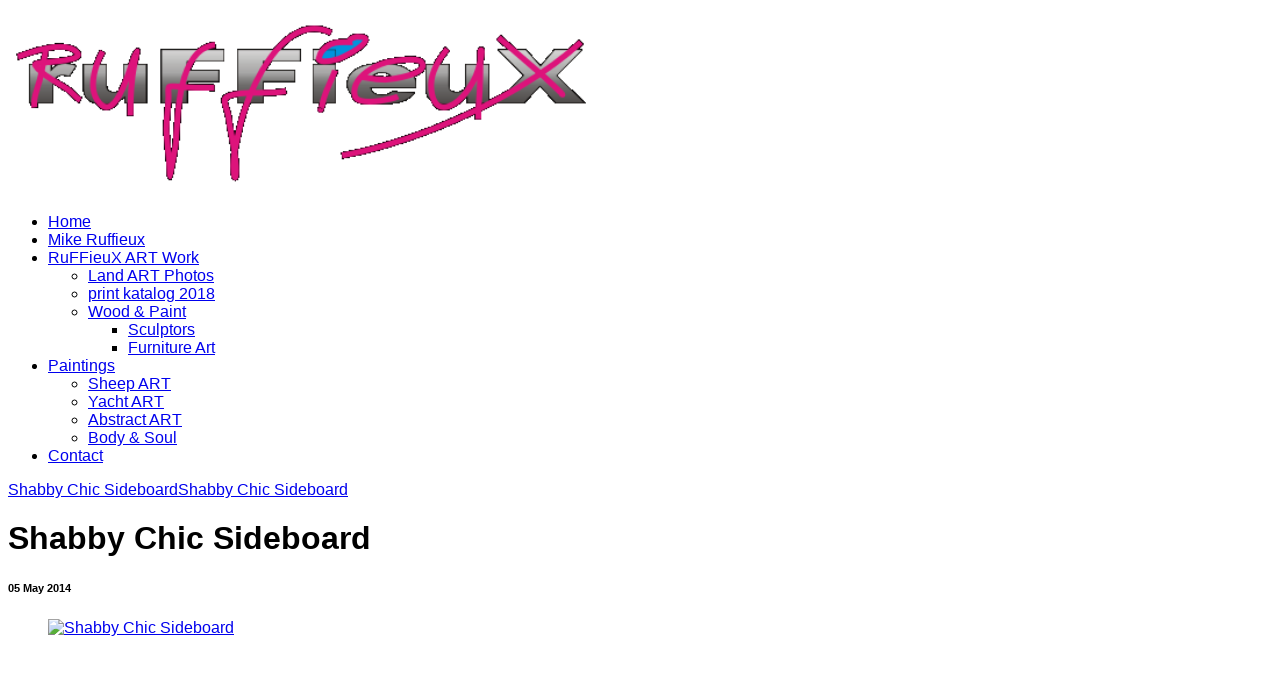

--- FILE ---
content_type: text/html; charset=utf-8
request_url: https://ruffieux.de/ruFFieuX-ART-work/wood-and-paint/furniture-ART/Chabby_sidebord-2/
body_size: 4846
content:
<!doctype html>
<!-- X3 website by www.photo.gallery -->
<html class="no-js"><head><meta charset="utf-8"><title>Shabby Chic Sideboard</title><meta name="description" content="Shabby Chic Sideboard | Furniture Art"><meta name="viewport" content="width=device-width, initial-scale=1"><link rel="canonical" href="https://www.ruffieux.de/ruFFieuX-ART-work/wood-and-paint/furniture-ART/Chabby_sidebord-2/"><link rel="dns-prefetch" href="//auth.photo.gallery"><link rel="dns-prefetch" href="//cdnjs.cloudflare.com"><meta property="og:title" content="Shabby Chic Sideboard"><meta property="og:description" content="Shabby Chic Sideboard | Furniture Art"><meta property="og:url" content="https://www.ruffieux.de/ruFFieuX-ART-work/wood-and-paint/furniture-ART/Chabby_sidebord-2/"><meta property="og:type" content="website"><meta property="og:updated_time" content="1488028851"><meta property="og:image" content="https://www.ruffieux.de/content/10.ruFFieuX-ART-work/3.wood-and-paint/2.furniture-ART/Chabby_sidebord-2.JPG"><meta property="og:image:type" content="image/jpeg"><meta property="og:image:width" content="1600" /><meta property="og:image:height" content="1070" /><link rel="icon" href="/content/custom/favicon/favicon.png"><link href="https://www.ruffieux.de/feed/" type="application/atom+xml" rel="alternate" title="Atom Feed"><script>
var css_counter = 0;
function imagevue_(){
	css_counter ++;
	if(css_counter === 1) imagevue();
};
function cssFail(){
	css_counter --;
	var l = document.createElement('link');
	l.onload = imagevue_;
	l.rel = 'stylesheet';
	l.id = 'science';
	l.href = '/app/public/css/3.24.2/x3.skin.science.css';
	document.getElementsByTagName('head')[0].appendChild(l);
}
</script><link rel="stylesheet" id=science href="https://d30xwzl2pxzvti.cloudfront.net/css/3.24.2/x3.skin.science.css" onerror="cssFail();"><link rel=stylesheet href="https://fonts.googleapis.com/css?family=Lato:300,300i,400,400i"><style id="default-fonts"><!-- body,h1,h2,h3,h4,h5,h6 {font-family: "Helvetica Neue",Helvetica,Roboto,Arial,sans-serif;} --></style><style id="custom-css"><!-- .frame figure {border: 0;} --></style><style id="logo"><!-- .logo {font-size: 3em; padding: 0.5em 0; margin-top: 0em;color: #000000;}.logo > img {width: 600px; } --></style><style id="x3app"></style></head><body class="fa-loading initializing slidemenu science clear x3-file slug-chabby_sidebord-2 page-ruffieux-art-work-wood-and-paint-furniture-art-chabby_sidebord-2" data-include=""><div class=x3-loader title=loading></div><div class=sb-site-container><div><header class=header><div class=nav-wrapper><nav class=nav><div class="logo-wrapper"><a href="/" class='logo  logo-image'><img src='/content/custom/logo/signarur-ruFFieuX_2017-1_PNG.png' alt='ruFFieuX' /></a></div><ul class='menu slim'><li><a href="/" class="needsclick">Home</a></li><li><a href="/Mike-Ruffieux/" class="needsclick">Mike Ruffieux</a></li><li class="has-dropdown x3-hover-icon-asterisk"><a href="/ruFFieuX-ART-work/" class="needsclick node">RuFFieuX ART Work</a><ul class=dropdown><li><a href="/ruFFieuX-ART-work/Land-ART-photos/" class="needsclick">Land ART Photos</a></li><li><a href="/ruFFieuX-ART-work/Katalog-Art-print-2018/" class="needsclick">print katalog 2018</a></li><li class="has-dropdown"><a href="/ruFFieuX-ART-work/wood-and-paint/" class="needsclick node">Wood & Paint</a><ul class=dropdown><li><a href="/ruFFieuX-ART-work/wood-and-paint/Sculptors/" class="needsclick">Sculptors</a></li><li><a href="/ruFFieuX-ART-work/wood-and-paint/furniture-ART/" class="needsclick">Furniture Art</a></li></ul></li></ul></li><li class="has-dropdown"><a href="/paintings/" class="needsclick node">Paintings</a><ul class=dropdown><li><a href="/paintings/Sheep-paintings/" class="needsclick">Sheep ART</a></li><li><a href="/paintings/yacht-ART/" class="needsclick">Yacht ART</a></li><li><a href="/paintings/abstract/" class="needsclick">Abstract ART</a></li><li><a href="/paintings/Body-and-Soul/" class="needsclick">Body & Soul</a></li></ul></li><li><a href="/contact/" class="needsclick">Contact</a></li></ul></nav></div></header><main class="main" id="content"><div class=article-nav><a href='../Chabby_sidebord-3/' class='next'><span>Shabby Chic Sideboard</span></a><a href='../Chabby sidebord 1/' class='previous'><span>Shabby Chic Sideboard</span></a></div><div class='module row file gallery'><div data-options='caption:' class='images clearfix context small-12 medium-10 large-8 small-centered columns narrower text-center frame x3-hover-icon-primary'><h1 class='title'>Shabby Chic Sideboard</h1><h6 class=date><time itemprop="dateCreated" datetime='2014-05-05T16:34:49+02:00'>05 May 2014</time></h6><a href=/ruFFieuX-ART-work/wood-and-paint/furniture-ART/ class='back'></a><div class=gallery><a class='item img-link item-link x3-popup'  id='chabby-sidebord-2' data-options='w:1600;h:1070' href='/ruFFieuX-ART-work/wood-and-paint/furniture-ART/Chabby_sidebord-2/' data-image='/content/10.ruFFieuX-ART-work/3.wood-and-paint/2.furniture-ART/Chabby_sidebord-2.JPG' data-title='Shabby Chic Sideboard' data-description='' data-date='05 May 2014'><figure><div class='image-container' style='padding-bottom:66.875%;'><img data-src='/content/10.ruFFieuX-ART-work/3.wood-and-paint/2.furniture-ART/Chabby_sidebord-2.JPG' alt='Shabby Chic Sideboard'></div></figure></a></div><div class=meta><div class='row make'><div class='small-6 columns meta-key'><span>Make</span></div><div class='small-6 columns meta-value styled'>SAMSUNG</div></div><div class='row model'><div class='small-6 columns meta-key'><span>Model</span></div><div class='small-6 columns meta-value styled'>GT-N7100</div></div><div class='row date_taken'><div class='small-6 columns meta-key'><span>Date Taken</span></div><div class='small-6 columns meta-value styled'>2014-05-05T16:34:49+02:00</div></div><div class='row aperture'><div class='small-6 columns meta-key'><span>Aperture</span></div><div class='small-6 columns meta-value styled'>f/2.6</div></div><div class='row focal_length'><div class='small-6 columns meta-key'><span>Focal Length</span></div><div class='small-6 columns meta-value styled'>4</div></div><div class='row exposure'><div class='small-6 columns meta-key'><span>Exposure</span></div><div class='small-6 columns meta-value styled'>1/279</div></div><div class='row iso'><div class='small-6 columns meta-key'><span>Iso</span></div><div class='small-6 columns meta-value styled'>80</div></div><div class='row shutter_speed'><div class='small-6 columns meta-key'><span>Shutter Speed</span></div><div class='small-6 columns meta-value styled'>1/279s</div></div><div class='row f_stop'><div class='small-6 columns meta-key'><span>F Stop</span></div><div class='small-6 columns meta-value styled'>f/2.6</div></div><div class='row width'><div class='small-6 columns meta-key'><span>Width</span></div><div class='small-6 columns meta-value styled'>1600</div></div><div class='row height'><div class='small-6 columns meta-key'><span>Height</span></div><div class='small-6 columns meta-value styled'>1070</div></div></div></div></div></main></div></div><footer class="footer"><div class="icon-buttons hover-color hover-title"><a href="https://www.facebook.com/RUFFIEUXde-334194489990393"></a><a href="/contact/" title="Contact me"></a></div><p>&copy; 2024 <a href="/">www.ruffieux.de</a></p><p class="x3-footer-link">X3 Photo Gallery Website by <a href="https://www.photo.gallery">www.photo.gallery</a></p></footer><script>
var x3_settings = {"title":null,"label":null,"description":null,"date":null,"image":null,"link":{"url":null,"target":"auto","width":600,"height":500,"content":false,"popup_class":null},"menu":{"items":null,"type":"normal","width":320,"hide":false,"hide_children":false,"hide_children_mobile":false,"limit":0,"click_toggle":false,"nolink":false,"list":null,"carousel_amount":3,"carousel_items":"title,amount,preview,description","data_items":"contactform,hr,icon-buttons","crop":{"enabled":true,"crop":[3,2]},"classes":null},"body":null,"layout":{"items":"context,folders,gallery","disqus":false,"classes":null,"width":"width-default"},"context":{"items":"title,description,content","hide":false,"text_align":"context-left-header-center","classes":null,"width":"narrower","crop":{"enabled":true,"crop":[2,1]},"caption":{"enabled":false,"items":"title,date","hover":false,"align":"caption-bottom-left"}},"folders":{"hide":false,"items":"title,amount,folders_amount,description,preview","width":"width-default","sortby":"custom","sort":"asc","title_size":"small","assets":null,"text_align":"module-center","classes":"frame","limit":0,"split":{"enabled":false,"ratio":6,"invert":true},"crop":{"enabled":false,"crop":[3,2]},"caption":{"enabled":false,"items":"description","hover":false,"align":"caption-bottom-left"},"tooltip":{"enabled":false,"items":"title,description"},"layout":"grid","vertical":{"scrollnav":true,"horizontal_rule":true},"grid":{"use_width":false,"columns":"3,2,1","column_width":300,"space":-1},"justified":{"row_height":300,"space":10,"small_disabled":true},"columns":{"use_width":true,"column_width":300,"columns":3,"space":-1},"carousel":{"use_height":false,"amount":3,"target_height":300,"margin":1,"lazy":true,"interval":0,"show_timer":true,"background":false,"nav":true,"tabs":false,"tabs_position":"top","loop":true}},"gallery":{"hide":false,"items":"preview","width":"width-default","assets":null,"text_align":"module-center","classes":"frame,hover","sortby":"name","sort":"asc","title_size":"normal","limit":0,"clickable":true,"split":{"enabled":false,"ratio":6,"invert":true},"crop":{"enabled":false,"crop":[3,2]},"caption":{"enabled":false,"items":"title","hover":false,"align":"caption-bottom-left"},"tooltip":{"enabled":false,"items":"title,description"},"layout":"justified","vertical":{"scrollnav":true,"horizontal_rule":true},"grid":{"use_width":false,"columns":"3,2,1","column_width":300,"space":-1},"justified":{"row_height":300,"space":10,"small_disabled":false},"columns":{"use_width":true,"column_width":300,"columns":3,"space":-1},"slideshow":{"background":false,"menu_style":"menu-absolute-20","button_down":false,"button_down_remove":true,"hide_context":false,"hide_footer":false,"height":"100%","ratio":null,"nav":"none","fit":"cover","transition":"slide","transition_mobile_slide":true,"duration":500,"captions":false,"captions_hover":false,"loop":false,"autoplay":false,"interval":4000,"start_fullscreen":false,"toggle_play":true,"fullscreen_button":"auto","arrows":true,"click":true,"stopautoplayontouch":true,"keyboard":true,"swipe":true,"hash":false,"show_timer":true},"carousel":{"use_height":false,"amount":3,"target_height":300,"margin":1,"lazy":true,"interval":0,"show_timer":true,"background":false,"nav":true,"tabs":false,"tabs_position":"top","loop":true},"image":{"title":null,"title_include":"default","description":null,"description_include":"default","link":null,"link_target":"auto","popup_width":600,"popup_height":500},"embed":null},"content":null,"plugins":{"chat":{"x3_control":true,"mobile":false,"load":false},"image_background":{"enabled":false,"src":null,"custom_height":true,"height":"80%","size":"cover","fixed":false,"position":"50% 50%","below_menu":true,"menu_style":"menu-absolute-20","page_meta_title":true,"page_meta_description":true,"page_meta_content":false,"button_down":false,"button_down_remove":true,"hide_context":false,"hide_footer":false},"background":{"enabled":false,"src":null,"color":null,"attach":"page","menu_style":null,"fixed":false,"size":"100%","repeat":"repeat","position":"50% 0%"},"video_background":{"src":null,"disable_mobile":false,"poster_mobile":null,"menu_style":"menu-absolute-20","height":100,"autoplay":true,"toggleplay":true,"loop":true,"muted":true,"button_down":false,"button_down_remove":true,"hide_context":false,"hide_footer":false},"fotomoto":{"enabled":false,"store_id":null,"enabled_page":false,"collection":null,"buy_button":true,"buy_button_text":"Buy","buy_button_popup":"mobile","mobile_disabled":true},"audioplayer":{"enabled":false,"autoplay":false,"autoplay_mobile":false,"loop":true,"volume":1,"shuffle":false,"disabled_mobile":true},"disqus":{"image":true},"pagenav":{"hide_root":true,"hide_has_children":false},"cookie_consent":{"enabled":false,"location":true,"inherit_font":true,"message":null,"dismiss":null,"link":null,"href":null}},"accounts":{"disqus_shortname":null},"style":{"styler":true,"layout":{"layout":"slidemenu","fixed":"topbar-fixed-up","wide":false,"overlay":true},"skin":{"skin":"science","primary_color":"burlywood","clear":"clear"},"font":{"font":"Lato:300,300i,400,400i|paragraph:300|body:300|subheader:italic|topbar:uppercase|sidebar:uppercase,small|footer:italic|styled:italic"},"logo":{"enabled":true,"use_image":true,"title":"ruFFieuX","logo_3d":true,"logo_3d_synch":true,"link":null}},"settings":{"diagnostics":false,"cdn_core":true,"preload":false,"pagenav":true,"cdn_files":null,"base_url":null,"date_format":"timeago","hide_images":"double","hide_folders":false,"prevent_context":true,"sitemap":true,"feed":true,"menu_manual":false,"menu_super":false,"menu_disabled":false,"image_noindex":false,"prevent_context_msg":"Please contact me if you are interested in my art!"},"popup":{"enabled":true,"click":"prev_next","hide_caption":true,"transitions":true,"history":false,"shareEl":true,"zoomEl":true,"captionEl":true,"caption_centered":true,"caption":{"title":true,"description":true,"date":false,"exif":false,"download":false,"download_text":"Download"},"bgOpacity":0.95,"bg_color":"#000"},"toolbar":{"enabled":true,"enabled_mobile":false,"share_hover":true,"share_click":true,"show_label":true,"auto_hide":true,"overlay_fun":false,"top":65,"side":"auto","addthis":false,"items":"{\r\n  \"items\": [\r\n    {\r\n      \"id\": \"share\",\r\n      \"icon\": \"share\",\r\n      \"label\": \"Share Me\"\r\n    },\r\n    {\r\n      \"id\": \"facebook\",\r\n      \"icon\": \"facebook\",\r\n      \"label\": \"Share on Facebook\",\r\n      \"url\": \"https://www.facebook.com/sharer/sharer.php?u={{url}}\"\r\n    },\r\n    {\r\n      \"id\": \"twitter\",\r\n      \"icon\": \"twitter\",\r\n      \"label\": \"Tweet\",\r\n      \"url\": \"https://twitter.com/intent/tweet?text={{text}}&url={{url}}\"\r\n    },\r\n    {\r\n      \"id\": \"google\",\r\n      \"icon\": \"google-plus\",\r\n      \"label\": \"Share on Google +\",\r\n      \"url\": \"https://plus.google.com/share?url={{url}}\"\r\n    },\r\n    {\r\n      \"id\": \"pinterest\",\r\n      \"icon\": \"pinterest-p\",\r\n      \"label\": \"Pin it\",\r\n      \"url\": \"http://www.pinterest.com/pin/create/button/?url={{url}}&media={{image_url}}&description={{text}}\"\r\n    },\r\n    {\r\n      \"id\": \"linkedin\",\r\n      \"icon\": \"linkedin\",\r\n      \"label\": \"Share on Linkedin\",\r\n      \"url\": \"http://www.linkedin.com/shareArticle?mini=true&url={{url}}&title={{text}}\",\r\n      \"display\": \"overlay\"\r\n    },\r\n    {\r\n      \"id\": \"vkontakte\",\r\n      \"icon\": \"vk\",\r\n      \"label\": \"Share on vKontakte\",\r\n      \"url\": \"http://vk.com/share.php?url={{url}}\",\r\n      \"display\": \"overlay\"\r\n    },\r\n    {\r\n      \"id\": \"tumblr\",\r\n      \"icon\": \"tumblr\",\r\n      \"label\": \"Share on Tumblr\",\r\n      \"url\": \"http://www.tumblr.com/share?v=3&u={{url}}&t={{text}}&s=\",\r\n      \"display\": \"overlay\"\r\n    },\r\n    {\r\n      \"id\": \"mailto\",\r\n      \"icon\": \"envelope\",\r\n      \"label\": \"Share by Email\",\r\n      \"url\": \"mailto:?subject={{text}}&body=Hi,%0D%0A%0D%0A{{description}}%0D%0A{{url}}\",\r\n      \"color\": \"#00bcf2\"\r\n    },\r\n    {\r\n      \"id\": \"comment\",\r\n      \"icon\": \"comment\",\r\n      \"label\": \"Post Comment\"\r\n    },\r\n    {\r\n      \"id\": \"download\",\r\n      \"icon\": \"download\",\r\n      \"label\": \"Download\",\r\n      \"url\": \"{{raw_image_url}}\"\r\n    }\r\n  ]\r\n}","fade_out":true},"x3_version":"3.24.2","site_updated":"2024-04-14T22:00:13+02:00","path":""};
var x3_page = {"title":"Shabby Chic Sideboard","description":"Shabby Chic Sideboard | Furniture Art","type":"file","id":"p554266","permalink":"/ruFFieuX-ART-work/wood-and-paint/furniture-ART/Chabby_sidebord-2/","canonical":"https://www.ruffieux.de/ruFFieuX-ART-work/wood-and-paint/furniture-ART/Chabby_sidebord-2/","file_path":"/content/10.ruFFieuX-ART-work/3.wood-and-paint/2.furniture-ART/Chabby_sidebord-2.JPG","preview_image_full":"https://www.ruffieux.de/content/10.ruFFieuX-ART-work/3.wood-and-paint/2.furniture-ART/Chabby_sidebord-2.JPG"};
function jsFail(){
	var s = document.createElement('script');
	s.type = 'text/javascript';
	s.onload = imagevue_;
	s.src = '/app/public/js/3.24.2/x3.min.js';
	document.getElementsByTagName('head')[0].appendChild(s);
}
</script><script src="https://d30xwzl2pxzvti.cloudfront.net/js/3.24.2/x3.min.js" async onerror="jsFail()" onload="imagevue_();"></script></body></html>
<!-- X3 website by www.photo.gallery -->
<!-- Cache output time: 0.0066640377044678 seconds -->